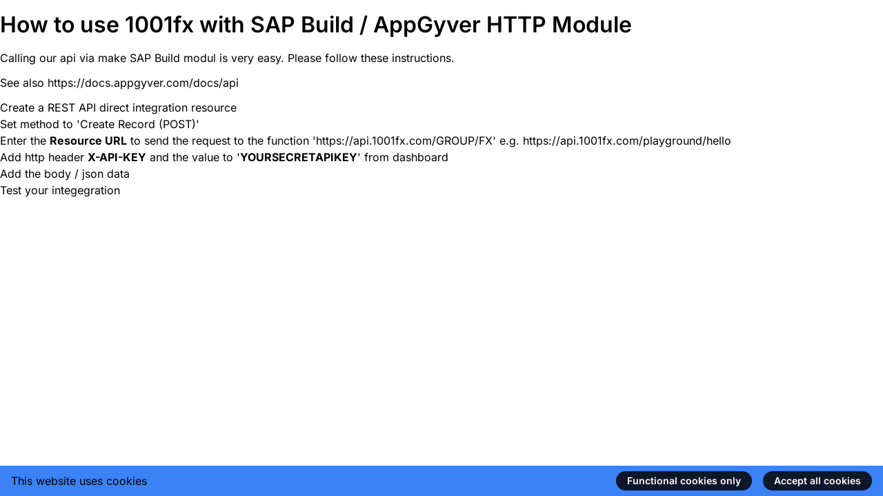

--- FILE ---
content_type: text/html; charset=utf-8
request_url: https://1001fx.com/platforms/howtos/sapbuild
body_size: 2472
content:
<!DOCTYPE html><html class="h-full scroll-smooth bg-white antialiased [font-feature-settings:&#x27;ss01&#x27;]" lang="en"><head><meta charSet="utf-8"/><meta name="viewport" content="width=device-width"/><meta name="next-head-count" content="2"/><script>
  let darkModeMediaQuery = window.matchMedia('(prefers-color-scheme: dark)')

  updateMode()
  darkModeMediaQuery.addEventListener('change', updateModeWithoutTransitions)
  window.addEventListener('storage', updateModeWithoutTransitions)

  function updateMode() {
    let isSystemDarkMode = darkModeMediaQuery.matches
    let isDarkMode = window.localStorage.isDarkMode === 'true' || (!('isDarkMode' in window.localStorage) && isSystemDarkMode)

    if (isDarkMode && false) {
      document.documentElement.classList.add('dark')
    } else {
      document.documentElement.classList.remove('dark')
    }

    if (isDarkMode === isSystemDarkMode) {
      delete window.localStorage.isDarkMode
    }
  }

  function disableTransitionsTemporarily() {
    document.documentElement.classList.add('[&_*]:!transition-none')
    window.setTimeout(() => {
      document.documentElement.classList.remove('[&_*]:!transition-none')
    }, 0)
  }

  function updateModeWithoutTransitions() {
    disableTransitionsTemporarily()
    updateMode()
  }
</script><link rel="preconnect" href="https://fonts.bunny.net"/><link href="https://fonts.bunny.net/css" rel="stylesheet"/><link rel="stylesheet" href="https://fonts.bunny.net/css2?family=Inter:wght@100..900&amp;family=Lexend:wght@400;500&amp;display=swap"/><link rel="preload" href="/_next/static/css/1b7033f76bcb1970.css" as="style"/><link rel="stylesheet" href="/_next/static/css/1b7033f76bcb1970.css" data-n-g=""/><noscript data-n-css=""></noscript><script defer="" nomodule="" src="/_next/static/chunks/polyfills-c67a75d1b6f99dc8.js"></script><script src="/_next/static/chunks/webpack-5974cc99f051d9bc.js" defer=""></script><script src="/_next/static/chunks/framework-ce84985cd166733a.js" defer=""></script><script src="/_next/static/chunks/main-5015918f2dc2a582.js" defer=""></script><script src="/_next/static/chunks/pages/_app-9170c71f8867d5a4.js" defer=""></script><script src="/_next/static/chunks/pages/platforms/howtos/sapbuild-216fdede3840040d.js" defer=""></script><script src="/_next/static/4PPyIgyTx0mRHhy-jcYTm/_buildManifest.js" defer=""></script><script src="/_next/static/4PPyIgyTx0mRHhy-jcYTm/_ssgManifest.js" defer=""></script></head><body class="flex h-full flex-col antialiased"><div id="__next"><div><h2>How to use 1001fx with SAP Build / AppGyver HTTP Module</h2><p>Calling our api via make SAP Build modul is very easy. Please follow these instructions.</p><p>See also <a href="https://docs.appgyver.com/docs/api">https://docs.appgyver.com/docs/api</a></p><ol><li>Create a REST API direct integration resource</li><li>Set method to &#x27;Create Record (POST)&#x27;</li><li>Enter the <strong>Resource URL</strong> to send the request to the function &#x27;https://api.1001fx.com/GROUP/FX&#x27; e.g. https://api.1001fx.com/playground/hello</li><li>Add http header <strong>X-API-KEY</strong> and the value to &#x27;<strong>YOURSECRETAPIKEY</strong>&#x27; from <a target="_blank" href="/app/dashboard">dashboard</a> </li><li>Add the body / json data</li><li>Test your integegration</li></ol></div></div><script id="__NEXT_DATA__" type="application/json">{"props":{"pageProps":{"global":{"id":2,"attributes":{"siteName":"1001fx","siteDescription":"The missing NoCode function library for any automation platform. Well tested and easy to use. Register for free and get started.","keywords":"nocode, no-code, no code, lowcode, low-code, low-code, functions, 1001fx, automation, n8n, zapier, make, bubble, power automate, workflow automation, automation platform\n","createdAt":"2023-01-14T15:14:03.763Z","updatedAt":"2023-01-25T10:46:50.336Z","publishedAt":"2023-01-14T15:14:07.368Z","shareImageFallback":{"data":{"id":2,"attributes":{"name":"logo-transparent-1024x1024.png","alternativeText":null,"caption":null,"width":1024,"height":1024,"formats":{"large":{"ext":".png","url":"https://prod-1001fx-public.b-cdn.net/misc/large_logo-transparent-1024x1024.png","hash":"large_logo_transparent_1024x1024_c9f4deff52","mime":"image/png","name":"large_logo-transparent-1024x1024.png","path":null,"size":94.71,"width":1000,"height":1000},"small":{"ext":".png","url":"https://prod-1001fx-public.b-cdn.net/misc/small_logo-transparent-1024x1024.png","hash":"small_logo_transparent_1024x1024_c9f4deff52","mime":"image/png","name":"small_logo-transparent-1024x1024.png","path":null,"size":43,"width":500,"height":500},"medium":{"ext":".png","url":"https://prod-1001fx-public.b-cdn.net/misc/medium_logo-transparent-1024x1024.png","hash":"medium_logo_transparent_1024x1024_c9f4deff52","mime":"image/png","name":"medium_logo-transparent-1024x1024.png","path":null,"size":72.79,"width":750,"height":750},"thumbnail":{"ext":".png","url":"https://prod-1001fx-public.b-cdn.net/misc/thumbnail_logo-transparent-1024x1024.png","hash":"thumbnail_logo_transparent_1024x1024_c9f4deff52","mime":"image/png","name":"thumbnail_logo-transparent-1024x1024.png","path":null,"size":9.96,"width":156,"height":156}},"hash":"logo_transparent_1024x1024_c9f4deff52","ext":".png","mime":"image/png","size":12.36,"url":"https://prod-1001fx-public.b-cdn.net/misc/1673710884_logo-transparent-1024x1024.png","previewUrl":null,"provider":"strapi-provider-upload-hspx","provider_metadata":null,"createdAt":"2023-01-14T15:41:36.990Z","updatedAt":"2023-01-14T15:42:02.184Z"}}}},"strapiSeo":[{"id":2,"attributes":{"slug":"/","shareText":"1001fx is the most complete and missing set of NoCode and LowCode functions for all automation platforms.","shareTitle":"1001fx - NoCode Functions","createdAt":"2023-01-19T11:09:47.591Z","updatedAt":"2023-01-19T11:17:20.503Z","publishedAt":"2023-01-19T11:09:48.432Z","keywords":"nocode, no-code, no code, lowcode, low-code, low-code, functions, 1001fx, automation, n8n, zapier, make, bubble, power automate, workflow automation, automation platform","shareImage":{"data":{"id":41,"attributes":{"name":"1001fx-1200x627.png","alternativeText":null,"caption":null,"width":1920,"height":1080,"formats":{"large":{"ext":".png","url":"https://prod-1001fx-public.b-cdn.net/misc/large_1001fx-1200x627.png","hash":"large_1001fx_1200x627_9067e24518","mime":"image/png","name":"large_1001fx-1200x627.png","path":null,"size":90.94,"width":1000,"height":563},"small":{"ext":".png","url":"https://prod-1001fx-public.b-cdn.net/misc/small_1001fx-1200x627.png","hash":"small_1001fx_1200x627_9067e24518","mime":"image/png","name":"small_1001fx-1200x627.png","path":null,"size":30.16,"width":500,"height":281},"medium":{"ext":".png","url":"https://prod-1001fx-public.b-cdn.net/misc/medium_1001fx-1200x627.png","hash":"medium_1001fx_1200x627_9067e24518","mime":"image/png","name":"medium_1001fx-1200x627.png","path":null,"size":57.85,"width":750,"height":422},"thumbnail":{"ext":".png","url":"https://prod-1001fx-public.b-cdn.net/misc/thumbnail_1001fx-1200x627.png","hash":"thumbnail_1001fx_1200x627_9067e24518","mime":"image/png","name":"thumbnail_1001fx-1200x627.png","path":null,"size":10.78,"width":245,"height":138}},"hash":"1001fx_1200x627_9067e24518","ext":".png","mime":"image/png","size":47.13,"url":"https://prod-1001fx-public.b-cdn.net/misc/1692691177_1001fx-1200x627.png","previewUrl":null,"provider":"strapi-provider-upload-hspx","provider_metadata":null,"createdAt":"2023-01-19T11:16:14.291Z","updatedAt":"2023-08-22T07:59:40.269Z"}}}}}]}}},"page":"/platforms/howtos/sapbuild","query":{},"buildId":"4PPyIgyTx0mRHhy-jcYTm","isFallback":false,"appGip":true,"locale":"en","locales":["en","de"],"defaultLocale":"en","scriptLoader":[]}</script></body></html>

--- FILE ---
content_type: application/javascript; charset=UTF-8
request_url: https://1001fx.com/_next/static/chunks/pages/app/dashboard-94d2fa791e8f9c5e.js
body_size: 4591
content:
(self.webpackChunk_N_E=self.webpackChunk_N_E||[]).push([[6508],{55101:function(e,t,r){(window.__NEXT_P=window.__NEXT_P||[]).push(["/app/dashboard",function(){return r(47602)}])},71402:function(e,t,r){"use strict";r.d(t,{L:function(){return m}});var n=r(85893),i=r(67294),o=r(87142),a=r(14439),s=r(28834),l=r(9473),c=r(71650),d=r(3316),u=r(11163);function m(e){let{children:t,className:r}=e,m=(0,u.useRouter)(),[p,x]=(0,i.useState)(!1),h=(0,l.v9)(e=>e.auth.profile),g=(0,s.P)(e=>e.auth.loadProfile);return(0,i.useEffect)(()=>{g({})},[]),(0,i.useEffect)(()=>{if(h){let e=(0,d.MZ)(h);e||m.pathname.includes("/app/profile")||x(!0)}},[h]),(0,n.jsxs)(a.i,{children:[(0,n.jsx)(a.W,{}),(0,n.jsxs)("div",{className:"flex min-h-screen flex-col",children:[(0,n.jsx)(o.h4,{}),(0,n.jsx)("div",{className:`mx-auto mt-8 w-full max-w-7xl flex-1 px-6 lg:px-8 ${r}`,children:(0,n.jsx)("main",{className:"",children:t})}),(0,n.jsx)(c.Z,{title:"Complete profile",dialogType:"error",text:"Please complete your profile to proceed",onClose:()=>x(!1),isOpen:p,buttons:[{key:"completeProfile",label:"Complete Profile"}],handleButtonPress:()=>m.push(`/app/profile?redirect=${m.pathname}`)}),(0,n.jsx)(o.$_,{})]})]})}},53603:function(e,t,r){"use strict";r.d(t,{p:function(){return u}});var n=r(85893),i=r(67294),o=r(9008),a=r.n(o),s=r(96486),l=r.n(s),c=r(53673);let d=(e,t,r,n)=>{let i=n&&r?`&fx=${encodeURIComponent(n)}`:"";return`https://1001fx.com/api/og?title=${encodeURIComponent(e)}&description=${encodeURIComponent(t)}${i}`},u=e=>{let{seo:t,slug:r,noindex:o}=e,s=(0,i.useContext)(c.GlobalContext),{global:u}=s,{siteName:m,shareImageFallback:p,keywords:x,siteDescription:h}=u.attributes,g=u?.strapiSeo?.find(e=>e.attributes.slug===r),f=t?.shareTitle??g?.attributes?.shareTitle??`${h?.replace("&shy;","")??""} `,w=f+" ",b=t?.keywords??x??g.attributes?.keywords??u.attributes?.keywords??"nocode, no-code, no code, lowcode, low-code, low-code, functions, 1001fx, automation, n8n, zapier, make, bubble, power automate, workflow automation, automation platform",v=(e=>{let t=e.split(",");return l().uniq(t).toString()})(b+", nocode, no-code, no code, lowcode, low-code, low-code, functions, 1001fx, automation, n8n, zapier, make, bubble, power automate, workflow automation, automation platform"),j=t?.metaDescription??h??g.attributes?.shareTitle??w,k=t?.shareImage?.attributes?.url?t?.shareImage?.attributes?.url:g?.attributes?.shareImage?.data?.attributes?g?.attributes?.shareImage?.data?.attributes?.url:d(f,j,t?.group,t?.fx);return(0,n.jsxs)(a(),{children:[(0,n.jsx)("title",{children:w}),(0,n.jsx)("meta",{property:"og:title",content:`${f} by 1001fx.com`}),(0,n.jsx)("meta",{name:"twitter:title",content:`${f} by 1001fx.com`}),(0,n.jsx)("meta",{name:"keywords",content:v}),o?(0,n.jsx)("meta",{name:"robots",content:"noindex"}):null,(0,n.jsx)("meta",{name:"description",content:j}),(0,n.jsx)("meta",{property:"og:description",content:j}),(0,n.jsx)("meta",{name:"twitter:description",content:j}),(0,n.jsx)("meta",{property:"og:image",content:k}),(0,n.jsx)("meta",{name:"twitter:image",content:k}),(0,n.jsx)("meta",{name:"image",content:k}),(0,n.jsx)("meta",{property:"og:type",content:"article"}),(0,n.jsx)("meta",{name:"twitter:card",content:"summary"}),(0,n.jsx)("meta",{name:"twitter:site",content:"@1001fx_Official"}),(0,n.jsx)("meta",{name:"twitter:username",content:"@1001fx_Official"})]})}},46095:function(e,t,r){"use strict";r.r(t),r.d(t,{default:function(){return p}});var n=r(85893),i=r(67294),o=r(41664),a=r.n(o),s=r(28834),l=r(30381),c=r.n(l),d=r(9473),u=r(49344),m=r(53603);function p(){let[e,t]=(0,i.useState)(0),[r,o]=(0,i.useState)(void 0),[l,p]=(0,i.useState)(!1),[x,h]=(0,i.useState)(void 0),g=(0,s.P)(e=>e.subscription.loadCreditBalance),f=(0,s.P)(e=>e.subscription.getActiveSubscription),w=(0,d.v9)(e=>e.auth.jwt);(0,i.useEffect)(()=>{w&&(b(),v())},[w]);let b=async()=>{let e=await f({});e&&h(e)},v=async()=>{p(!0);let e=await g({});e&&"id"in e?t(e.balance):"error"in e&&o(e),p(!1)};return(0,n.jsxs)(n.Fragment,{children:[(0,n.jsx)(m.p,{noindex:!0,slug:"/app/creditsoverview"}),(0,n.jsx)("div",{className:"mt-10 bg-white pb-12 sm:pb-16",children:(0,n.jsx)("div",{className:"relative mx-auto max-w-xl px-6 lg:px-8",children:(0,n.jsx)("div",{className:"mx-auto max-w-4xl",children:(0,n.jsx)("div",{className:"flex justify-center rounded-lg border-b border-gray-100 bg-white p-6 text-center shadow-lg sm:border-0 ",children:(0,n.jsxs)(a(),{href:"/app/charges",children:[(0,n.jsx)("div",{className:"order-2 mt-2 text-lg font-medium leading-6 text-gray-500",children:"Credits left"}),l?(0,n.jsx)("div",{className:"mt-4",children:(0,n.jsx)(u.$,{})}):(0,n.jsxs)(n.Fragment,{children:[(0,n.jsx)("div",{className:"order-1 text-5xl font-bold tracking-tight text-blue-600",children:e.toLocaleString()}),x?(0,n.jsx)("div",{className:"text-sm",children:`until ${c().unix(x.originalObject.current_period_end).format("DD.MM.YYYY HH:mm")}`}):null]})]})})})})})]})}},47602:function(e,t,r){"use strict";r.r(t),r.d(t,{default:function(){return C}});var n=r(85893),i=r(67294),o=r(9473),a=r(28834),s=r(25675),l=r.n(s);let c=i.forwardRef(function({title:e,titleId:t,...r},n){return i.createElement("svg",Object.assign({xmlns:"http://www.w3.org/2000/svg",fill:"none",viewBox:"0 0 24 24",strokeWidth:1.5,stroke:"currentColor","aria-hidden":"true",ref:n,"aria-labelledby":t},r),e?i.createElement("title",{id:t},e):null,i.createElement("path",{strokeLinecap:"round",strokeLinejoin:"round",d:"M15 19.128a9.38 9.38 0 002.625.372 9.337 9.337 0 004.121-.952 4.125 4.125 0 00-7.533-2.493M15 19.128v-.003c0-1.113-.285-2.16-.786-3.07M15 19.128v.106A12.318 12.318 0 018.624 21c-2.331 0-4.512-.645-6.374-1.766l-.001-.109a6.375 6.375 0 0111.964-3.07M12 6.375a3.375 3.375 0 11-6.75 0 3.375 3.375 0 016.75 0zm8.25 2.25a2.625 2.625 0 11-5.25 0 2.625 2.625 0 015.25 0z"}))});var d=r(20445);let u=i.forwardRef(function({title:e,titleId:t,...r},n){return i.createElement("svg",Object.assign({xmlns:"http://www.w3.org/2000/svg",fill:"none",viewBox:"0 0 24 24",strokeWidth:1.5,stroke:"currentColor","aria-hidden":"true",ref:n,"aria-labelledby":t},r),e?i.createElement("title",{id:t},e):null,i.createElement("path",{strokeLinecap:"round",strokeLinejoin:"round",d:"M20.25 6.375c0 2.278-3.694 4.125-8.25 4.125S3.75 8.653 3.75 6.375m16.5 0c0-2.278-3.694-4.125-8.25-4.125S3.75 4.097 3.75 6.375m16.5 0v11.25c0 2.278-3.694 4.125-8.25 4.125s-8.25-1.847-8.25-4.125V6.375m16.5 0v3.75m-16.5-3.75v3.75m16.5 0v3.75C20.25 16.153 16.556 18 12 18s-8.25-1.847-8.25-4.125v-3.75m16.5 0c0 2.278-3.694 4.125-8.25 4.125s-8.25-1.847-8.25-4.125"}))}),m=i.forwardRef(function({title:e,titleId:t,...r},n){return i.createElement("svg",Object.assign({xmlns:"http://www.w3.org/2000/svg",fill:"none",viewBox:"0 0 24 24",strokeWidth:1.5,stroke:"currentColor","aria-hidden":"true",ref:n,"aria-labelledby":t},r),e?i.createElement("title",{id:t},e):null,i.createElement("path",{strokeLinecap:"round",strokeLinejoin:"round",d:"M9 12.75L11.25 15 15 9.75M21 12c0 1.268-.63 2.39-1.593 3.068a3.745 3.745 0 01-1.043 3.296 3.745 3.745 0 01-3.296 1.043A3.745 3.745 0 0112 21c-1.268 0-2.39-.63-3.068-1.593a3.746 3.746 0 01-3.296-1.043 3.745 3.745 0 01-1.043-3.296A3.745 3.745 0 013 12c0-1.268.63-2.39 1.593-3.068a3.745 3.745 0 011.043-3.296 3.746 3.746 0 013.296-1.043A3.746 3.746 0 0112 3c1.268 0 2.39.63 3.068 1.593a3.746 3.746 0 013.296 1.043 3.746 3.746 0 011.043 3.296A3.745 3.745 0 0121 12z"}))}),p=i.forwardRef(function({title:e,titleId:t,...r},n){return i.createElement("svg",Object.assign({xmlns:"http://www.w3.org/2000/svg",fill:"none",viewBox:"0 0 24 24",strokeWidth:1.5,stroke:"currentColor","aria-hidden":"true",ref:n,"aria-labelledby":t},r),e?i.createElement("title",{id:t},e):null,i.createElement("path",{strokeLinecap:"round",strokeLinejoin:"round",d:"M2.25 18.75a60.07 60.07 0 0115.797 2.101c.727.198 1.453-.342 1.453-1.096V18.75M3.75 4.5v.75A.75.75 0 013 6h-.75m0 0v-.375c0-.621.504-1.125 1.125-1.125H20.25M2.25 6v9m18-10.5v.75c0 .414.336.75.75.75h.75m-1.5-1.5h.375c.621 0 1.125.504 1.125 1.125v9.75c0 .621-.504 1.125-1.125 1.125h-.375m1.5-1.5H21a.75.75 0 00-.75.75v.75m0 0H3.75m0 0h-.375a1.125 1.125 0 01-1.125-1.125V15m1.5 1.5v-.75A.75.75 0 003 15h-.75M15 10.5a3 3 0 11-6 0 3 3 0 016 0zm3 0h.008v.008H18V10.5zm-12 0h.008v.008H6V10.5z"}))}),x=i.forwardRef(function({title:e,titleId:t,...r},n){return i.createElement("svg",Object.assign({xmlns:"http://www.w3.org/2000/svg",fill:"none",viewBox:"0 0 24 24",strokeWidth:1.5,stroke:"currentColor","aria-hidden":"true",ref:n,"aria-labelledby":t},r),e?i.createElement("title",{id:t},e):null,i.createElement("path",{strokeLinecap:"round",strokeLinejoin:"round",d:"M3 8.688c0-.864.933-1.405 1.683-.977l7.108 4.062a1.125 1.125 0 010 1.953l-7.108 4.062A1.125 1.125 0 013 16.81V8.688zM12.75 8.688c0-.864.933-1.405 1.683-.977l7.108 4.062a1.125 1.125 0 010 1.953l-7.108 4.062a1.125 1.125 0 01-1.683-.977V8.688z"}))}),h=i.forwardRef(function({title:e,titleId:t,...r},n){return i.createElement("svg",Object.assign({xmlns:"http://www.w3.org/2000/svg",fill:"none",viewBox:"0 0 24 24",strokeWidth:1.5,stroke:"currentColor","aria-hidden":"true",ref:n,"aria-labelledby":t},r),e?i.createElement("title",{id:t},e):null,i.createElement("path",{strokeLinecap:"round",strokeLinejoin:"round",d:"M2.25 18L9 11.25l4.306 4.307a11.95 11.95 0 015.814-5.519l2.74-1.22m0 0l-5.94-2.28m5.94 2.28l-2.28 5.941"}))}),g=i.forwardRef(function({title:e,titleId:t,...r},n){return i.createElement("svg",Object.assign({xmlns:"http://www.w3.org/2000/svg",fill:"none",viewBox:"0 0 24 24",strokeWidth:1.5,stroke:"currentColor","aria-hidden":"true",ref:n,"aria-labelledby":t},r),e?i.createElement("title",{id:t},e):null,i.createElement("path",{strokeLinecap:"round",strokeLinejoin:"round",d:"M15.75 6a3.75 3.75 0 11-7.5 0 3.75 3.75 0 017.5 0zM4.501 20.118a7.5 7.5 0 0114.998 0A17.933 17.933 0 0112 21.75c-2.676 0-5.216-.584-7.499-1.632z"}))});var f=r(71402),w=r(87142),b=r(18e3),v=r(53603),j=r(71650),k=r(46095),y=r(53156);function N(){for(var e=arguments.length,t=Array(e),r=0;r<e;r++)t[r]=arguments[r];return t.filter(Boolean).join(" ")}function C(){let[e,t]=(0,i.useState)(!1),[r,s]=(0,i.useState)(!1),[C,E]=(0,i.useState)(void 0),[M,B]=(0,i.useState)(void 0),z=(0,o.v9)(e=>e.auth.profile),S=(0,o.v9)(e=>e.auth.jwt),L=(0,a.P)(e=>e.config.reloadAllFx);(0,a.P)(e=>e.subscription.loadCreditBalance);let _=(0,a.P)(e=>e.subscription.getActiveSubscription);(0,i.useEffect)(()=>{S&&F()},[S]);let F=async()=>{let e=await _({});e&&E(e)},O=[{title:"Profile & ApiKey",href:"/app/profile",icon:c,iconForeground:"text-sky-700",iconBackground:"bg-sky-50",text:"Manage your profile and apikey"},{title:"Charges",href:"/app/charges",icon:d.Z,iconForeground:"text-teal-700",iconBackground:"bg-teal-50",text:"See the Charges for the active api key"},{title:"Credentials",href:"/app/credentials/list",icon:u,iconForeground:"text-blue-700",iconBackground:"bg-blue-50",text:"Manage credentials to be used in the api"},{title:"Subscription",href:"/app/subscription",icon:m,iconForeground:"text-purple-700",iconBackground:"bg-purple-50",text:"Manage your subscription."},{title:"Invoices",href:"/app/invoices",icon:p,iconForeground:"text-yellow-700",iconBackground:"bg-yellow-50",text:"Downlad your invoices."}],P=[];b.wc.includes(z?.email)&&(P.push({title:"Reload FX",icon:x,iconForeground:"text-red-700",iconBackground:"bg-red-50",text:"Fill Strapi with with FX data from api.",onClick:()=>t(!0)}),P.push({title:"Analytics",icon:h,iconForeground:"text-purple-700",iconBackground:"bg-purple-50",text:"Show usage of functions",href:"/app/analytics"}),P.push({title:"User Info",icon:g,iconForeground:"text-purple-700",iconBackground:"bg-purple-50",text:"Get infos to a specific 1001fx User",href:"/app/userinfo"}));let A=(e,t)=>(0,n.jsxs)("div",{onClick:()=>{e.onClick&&e.onClick()},className:N(0===t?"rounded-tl-lg rounded-tr-lg sm:rounded-tr-none":"",1===t?"sm:rounded-tr-lg":"",t===O.length-2?"sm:rounded-bl-lg":"",t===O.length-1?"rounded-bl-lg rounded-br-lg sm:rounded-bl-none":"",e.onClick?"cursor-pointer":"","group relative bg-white p-6 focus-within:ring-2 focus-within:ring-inset focus-within:ring-blue-500"),children:[(0,n.jsx)("div",{children:(0,n.jsx)("span",{className:N(e.iconBackground,e.iconForeground,"inline-flex rounded-lg p-3 ring-4 ring-white"),children:(0,n.jsx)(e.icon,{className:"h-6 w-6","aria-hidden":"true"})})}),(0,n.jsxs)("div",{className:"mt-8",children:[(0,n.jsx)("h3",{className:"text-lg font-medium",children:(0,n.jsxs)("a",{href:e.href,className:"focus:outline-none",children:[(0,n.jsx)("span",{className:"absolute inset-0","aria-hidden":"true"}),e.title]})}),(0,n.jsx)("p",{className:"mt-2 text-sm text-gray-500",children:e.text})]}),e.href&&(0,n.jsx)("span",{className:"pointer-events-none absolute top-6 right-6 text-gray-300 group-hover:text-gray-400","aria-hidden":"true",children:(0,n.jsx)("svg",{className:"h-6 w-6",xmlns:"http://www.w3.org/2000/svg",fill:"currentColor",viewBox:"0 0 24 24",children:(0,n.jsx)("path",{d:"M20 4h1a1 1 0 00-1-1v1zm-1 12a1 1 0 102 0h-2zM8 3a1 1 0 000 2V3zM3.293 19.293a1 1 0 101.414 1.414l-1.414-1.414zM19 4v12h2V4h-2zm1-1H8v2h12V3zm-.707.293l-16 16 1.414 1.414 16-16-1.414-1.414z"})})})]},e.title);return(0,n.jsxs)(f.L,{children:[(0,n.jsx)(v.p,{noindex:!0,slug:"/app/dashboard"}),(0,n.jsxs)("div",{className:"px-20",children:[C?(0,n.jsx)("div",{className:"my-12 text-center",children:(0,n.jsx)("h1",{children:"Dashboard"})}):(0,n.jsxs)("div",{className:"relative mb-8 overflow-hidden rounded bg-blue-700 text-center",children:[(0,n.jsx)(l(),{className:"absolute max-w-none",src:y.Z,alt:"",width:800,height:600,unoptimized:!0}),(0,n.jsx)("div",{className:"relative m-8 mx-auto max-w-7xl px-6 lg:px-8",children:(0,n.jsxs)("div",{className:"mx-auto max-w-4xl",children:[(0,n.jsx)("h2",{className:"text-3xl font-bold tracking-tight text-white sm:text-4xl",children:(0,n.jsx)("span",{className:"block",children:"Boost your account"})}),(0,n.jsx)("p",{className:"mt-4 text-lg leading-6 text-blue-200",children:"Please upgrade your subscription to get more credits."}),(0,n.jsx)("div",{className:"mt-8",children:(0,n.jsx)(w.zx,{color:"cta",href:"/app/subscription",children:"Upgrade subscription"})})]})})]}),(0,n.jsx)(k.default,{}),(0,n.jsx)("div",{className:"divide-y divide-gray-200 overflow-hidden rounded-lg bg-gray-200 shadow sm:grid sm:grid-cols-2 sm:gap-px sm:divide-y-0",children:O.map((e,t)=>A(e,t))}),(0,n.jsx)("div",{className:"mt-20 divide-y divide-gray-200 overflow-hidden rounded-lg bg-gray-200 shadow sm:grid sm:grid-cols-2 sm:gap-px sm:divide-y-0",children:P.map((e,t)=>A(e,t))})]}),(0,n.jsx)(j.Z,{isOpen:e,title:"Do you really want to reload all functions?",onClose:()=>t(!1),isLoading:r,handleButtonPress:async()=>{s(!0);let e=await L({});e&&"error"in e&&B(e),s(!1),t(!1)},buttons:[{key:"reloadSingleFxButton",label:"Reload all functions",type:"danger"}],dialogType:"danger"}),(0,n.jsx)(j.Z,{title:"Error",dialogType:"error",text:M?.error?.message,buttonText:"Ok",isOpen:void 0!==M,onClose:()=>B(void 0)})]})}},9008:function(e,t,r){e.exports=r(83121)}},function(e){e.O(0,[3662,9774,2888,179],function(){return e(e.s=55101)}),_N_E=e.O()}]);

--- FILE ---
content_type: application/javascript; charset=UTF-8
request_url: https://1001fx.com/_next/static/4PPyIgyTx0mRHhy-jcYTm/_ssgManifest.js
body_size: 163
content:
self.__SSG_MANIFEST=new Set(["\u002F","\u002Fblog","\u002Fblog\u002F[slug]","\u002Ffunctions","\u002Ffunctions\u002F[slug]","\u002Ffunctions\u002Fapikey","\u002Ffunctions\u002Fhints","\u002Ffunctions\u002Fplatforms","\u002Fplatforms","\u002Fplatforms\u002F[slug]"]);self.__SSG_MANIFEST_CB&&self.__SSG_MANIFEST_CB()

--- FILE ---
content_type: application/javascript; charset=UTF-8
request_url: https://1001fx.com/_next/static/4PPyIgyTx0mRHhy-jcYTm/_buildManifest.js
body_size: 1343
content:
self.__BUILD_MANIFEST=function(s,a,t){return{__rewrites:{beforeFiles:[],afterFiles:[],fallback:[]},"/":[s,a,"static/chunks/pages/index-2cfcb2d5dc721f41.js"],"/404":["static/chunks/pages/404-28269ce391b32ae1.js"],"/_error":["static/chunks/pages/_error-cb421de7f15c3e7b.js"],"/about":[s,"static/chunks/pages/about-5c9eef2a9f20c72a.js"],"/app/analytics":[s,"static/css/375a85a193efa97a.css","static/chunks/pages/app/analytics-257a9ffa8ff7a097.js"],"/app/assets":[s,"static/chunks/pages/app/assets-10e913dcdd398935.js"],"/app/charges":[s,"static/chunks/pages/app/charges-962658edbb20ee05.js"],"/app/chargeshistory":[s,"static/chunks/pages/app/chargeshistory-dc84f5c9a510da10.js"],"/app/credentials/create":[s,"static/chunks/pages/app/credentials/create-bd0424b72628175a.js"],"/app/credentials/list":[s,"static/chunks/pages/app/credentials/list-4995fed69e013234.js"],"/app/creditsoverview":[s,"static/chunks/pages/app/creditsoverview-576564eefc8adb93.js"],"/app/dashboard":[s,"static/chunks/pages/app/dashboard-94d2fa791e8f9c5e.js"],"/app/invoices":[s,"static/chunks/pages/app/invoices-e36a4f4bac28db0a.js"],"/app/paymentsuccess":[s,"static/chunks/pages/app/paymentsuccess-9c9f4cac0419aeb6.js"],"/app/profile":[s,"static/chunks/pages/app/profile-09615478376bce31.js"],"/app/subscription":[s,"static/chunks/pages/app/subscription-1b87e85f1c476a2f.js"],"/app/userinfo":[s,"static/chunks/pages/app/userinfo-7c6ebc36ce1e2ddf.js"],"/blog":[s,a,"static/chunks/pages/blog-d1da642d4d52858d.js"],"/blog/[slug]":[s,a,t,"static/chunks/pages/blog/[slug]-058175deceb3e55b.js"],"/confirm":[s,"static/chunks/pages/confirm-b65d27aade96a29b.js"],"/contact":[s,"static/chunks/pages/contact-346fb19be4224b76.js"],"/debug":[s,"static/chunks/pages/debug-1e00c6b12bd49658.js"],"/forgotpassword":[s,"static/chunks/pages/forgotpassword-3d5a2c3922cf2698.js"],"/functions":[s,"static/chunks/pages/functions-fa1323bd1f1f13ec.js"],"/functions/apikey":[s,"static/chunks/pages/functions/apikey-80c609307c886e97.js"],"/functions/hints":[s,"static/chunks/pages/functions/hints-ba76bdc16cc59f11.js"],"/functions/platforms":[s,"static/chunks/pages/functions/platforms-30698ab541e183ed.js"],"/functions/[slug]":[s,"static/chunks/pages/functions/[slug]-e72a211e1581c02a.js"],"/gdpr":[s,"static/chunks/pages/gdpr-1e892f3023fb715f.js"],"/imprint":[s,"static/chunks/pages/imprint-b462e857a35cc4e2.js"],"/login":[s,"static/chunks/pages/login-d8e4fbb679ada486.js"],"/oauth2callback":[s,"static/chunks/pages/oauth2callback-6ac93d11e948fe6f.js"],"/platforms":[s,"static/chunks/pages/platforms-e25538066d75569d.js"],"/platforms/howtos/airtablehttp":["static/chunks/pages/platforms/howtos/airtablehttp-d4c7a84e8730aca3.js"],"/platforms/howtos/bubble":["static/chunks/pages/platforms/howtos/bubble-2a813b916683725d.js"],"/platforms/howtos/makehttp":[t,"static/chunks/pages/platforms/howtos/makehttp-7ddb8124ee4931f8.js"],"/platforms/howtos/n8nhttp":["static/chunks/pages/platforms/howtos/n8nhttp-55c593d80bd642f9.js"],"/platforms/howtos/postman":["static/chunks/pages/platforms/howtos/postman-822f0b999eba73ea.js"],"/platforms/howtos/powerautomate":["static/chunks/pages/platforms/howtos/powerautomate-ffe4f993232e5a77.js"],"/platforms/howtos/sapbuild":["static/chunks/pages/platforms/howtos/sapbuild-216fdede3840040d.js"],"/platforms/howtos/seatablehttp":["static/chunks/pages/platforms/howtos/seatablehttp-72c0fc7c72f39151.js"],"/platforms/howtos/workato":["static/chunks/pages/platforms/howtos/workato-428d8b78c6fa1ee3.js"],"/platforms/howtos/zapierhttp":["static/chunks/pages/platforms/howtos/zapierhttp-46e3897e73f162f9.js"],"/platforms/[slug]":[s,t,"static/chunks/pages/platforms/[slug]-22e677720f30b4e6.js"],"/register":[s,"static/chunks/pages/register-b5d53c4523f14557.js"],"/resetpw":[s,"static/chunks/pages/resetpw-a4167d9862845a1d.js"],"/services":[s,"static/chunks/pages/services-947e447579235882.js"],"/suggestion":[s,"static/chunks/pages/suggestion-344cee792b477c9e.js"],"/suggestions":[s,"static/chunks/pages/suggestions-7c2c743825713abc.js"],sortedPages:["/","/404","/_app","/_error","/about","/app/analytics","/app/assets","/app/charges","/app/chargeshistory","/app/credentials/create","/app/credentials/list","/app/creditsoverview","/app/dashboard","/app/invoices","/app/paymentsuccess","/app/profile","/app/subscription","/app/userinfo","/blog","/blog/[slug]","/confirm","/contact","/debug","/forgotpassword","/functions","/functions/apikey","/functions/hints","/functions/platforms","/functions/[slug]","/gdpr","/imprint","/login","/oauth2callback","/platforms","/platforms/howtos/airtablehttp","/platforms/howtos/bubble","/platforms/howtos/makehttp","/platforms/howtos/n8nhttp","/platforms/howtos/postman","/platforms/howtos/powerautomate","/platforms/howtos/sapbuild","/platforms/howtos/seatablehttp","/platforms/howtos/workato","/platforms/howtos/zapierhttp","/platforms/[slug]","/register","/resetpw","/services","/suggestion","/suggestions"]}}("static/chunks/29107295-d19fb005c0c45fad.js","static/chunks/8392-6b36dfa6a6cefb30.js","static/chunks/6982-bd23307ecfab3291.js"),self.__BUILD_MANIFEST_CB&&self.__BUILD_MANIFEST_CB();

--- FILE ---
content_type: application/javascript; charset=UTF-8
request_url: https://1001fx.com/_next/static/chunks/pages/platforms/howtos/sapbuild-216fdede3840040d.js
body_size: 600
content:
(self.webpackChunk_N_E=self.webpackChunk_N_E||[]).push([[7977],{27818:function(e,s,t){(window.__NEXT_P=window.__NEXT_P||[]).push(["/platforms/howtos/sapbuild",function(){return t(34290)}])},34290:function(e,s,t){"use strict";t.r(s);var r=t(85893),i=t(41664),n=t.n(i);let o=e=>(0,r.jsxs)("div",{children:[(0,r.jsx)("h2",{children:"How to use 1001fx with SAP Build / AppGyver HTTP Module"}),(0,r.jsx)("p",{children:"Calling our api via make SAP Build modul is very easy. Please follow these instructions."}),(0,r.jsxs)("p",{children:["See also ",(0,r.jsx)("a",{href:"https://docs.appgyver.com/docs/api",children:"https://docs.appgyver.com/docs/api"})]}),(0,r.jsxs)("ol",{children:[(0,r.jsx)("li",{children:"Create a REST API direct integration resource"}),(0,r.jsx)("li",{children:"Set method to 'Create Record (POST)'"}),(0,r.jsxs)("li",{children:["Enter the ",(0,r.jsx)("strong",{children:"Resource URL"})," to send the request to the function 'https://api.1001fx.com/GROUP/FX' e.g. https://api.1001fx.com/playground/hello"]}),(0,r.jsxs)("li",{children:["Add http header ",(0,r.jsx)("strong",{children:"X-API-KEY"})," and the value to '",(0,r.jsx)("strong",{children:"YOURSECRETAPIKEY"}),"' from ",(0,r.jsx)(n(),{href:"/app/dashboard",target:"_blank",children:"dashboard"})," "]}),(0,r.jsx)("li",{children:"Add the body / json data"}),(0,r.jsx)("li",{children:"Test your integegration"})]})]});s.default=o}},function(e){e.O(0,[9774,2888,179],function(){return e(e.s=27818)}),_N_E=e.O()}]);